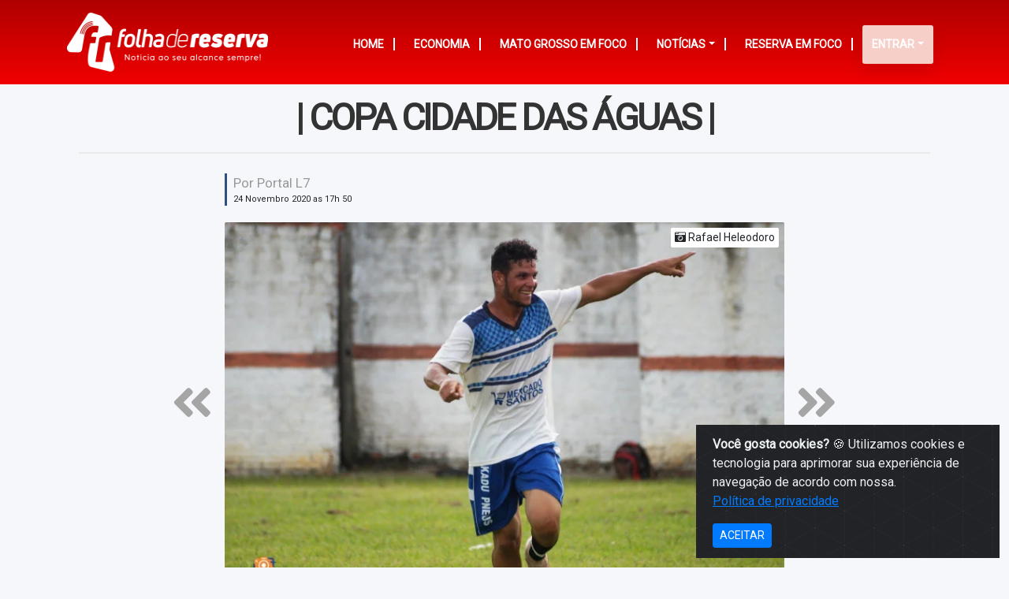

--- FILE ---
content_type: text/html; charset=UTF-8
request_url: https://folhadereserva.com.br/artigo/%7C-copa-cidade-das-aguas-%7C
body_size: 8800
content:



    <!DOCTYPE html>
    <html lang="pt-BR">

    <head>


        <base href="https://folhadereserva.com.br/" />
        <meta http-equiv="content-type" content="text/html;charset=UTF-8" />
      <meta name="viewport" content="width=device-width, initial-scale=1">
        <meta charset="UTF-8" />
        <meta http-equiv="Content-Language" content="pt-br">
        <meta name="copyright" content="Meuci - Soluões web" />
        <title>| COPA CIDADE DAS ÁGUAS | - Folha de Reserva</title> 
<meta name="description" content=""/>
<meta name="robots" content="index, follow" />
<link rel="canonical" href="https://folhadereserva.com.br/artigo/|-copa-cidade-das-aguas-| "/>
<link rel="shortcut icon" href="https://folhadereserva.com.br/cache/uploads-meuci/64-64/uploads-meuci-folha_reserva-site-2024-09-conf-iconc938ec0f3f5ec82398668dc0.png" />
<meta name="title" content="| COPA CIDADE DAS ÁGUAS | - Folha de Reserva"/>
<meta property="og:site_name" content="Folha de Reserva "/>
<meta property="og:title" content="| COPA CIDADE DAS ÁGUAS | - Folha de Reserva"/>
<meta property="og:description" content=""/>
<meta property="og:image" content="https://folhadereserva.com.br/uploads-meuci/folha_reserva/images/2020/11/|-copa-cidade-das-aguas-|-2020-11-24-18-01.jpg"/>
<meta property="og:url" content="https://folhadereserva.com.br/artigo/|-copa-cidade-das-aguas-|"/>

<meta itemprop="name" content="| COPA CIDADE DAS ÁGUAS | - Folha de Reserva "/>
<meta itemprop="description" content=" "/>
<meta itemprop="url" content="https://folhadereserva.com.br/artigo/|-copa-cidade-das-aguas-|"/>
        <meta name="apple-mobile-web-app-title" content="Folha de Reserva ">
        <meta name="apple-mobile-web-app-status-bar-style" content="default">

                    <meta name="apple-mobile-web-app-capable" content="yes" />
            <link href="https://folhadereserva.com.br/cache/uploads-meuci/2048-2732/uploads-meuci-folha_reserva-site-2021-03-app-fundo-1615182648.png" sizes="2048x2732" rel="apple-touch-startup-image" />
            <link href="https://folhadereserva.com.br/cache/uploads-meuci/1668-2048/uploads-meuci-folha_reserva-site-2021-03-app-fundo-1615182648.png" sizes="1668x2224" rel="apple-touch-startup-image" />
            <link href="https://folhadereserva.com.br/cache/uploads-meuci/1536-2732/uploads-meuci-folha_reserva-site-2021-03-app-fundo-1615182648.png" sizes="1536x2048" rel="apple-touch-startup-image" />
            <link href="https://folhadereserva.com.br/cache/uploads-meuci/1125-2436/uploads-meuci-folha_reserva-site-2021-03-app-fundo-1615182648.png" sizes="1125x2436" rel="apple-touch-startup-image" />
            <link href="https://folhadereserva.com.br/cache/uploads-meuci/1242-2208/uploads-meuci-folha_reserva-site-2021-03-app-fundo-1615182648.png" sizes="1242x2208" rel="apple-touch-startup-image" />
            <link href="https://folhadereserva.com.br/cache/uploads-meuci/750-1334/uploads-meuci-folha_reserva-site-2021-03-app-fundo-1615182648.png" sizes="750x1334" rel="apple-touch-startup-image" />
            <link href="https://folhadereserva.com.br/cache/uploads-meuci/640-1136/uploads-meuci-folha_reserva-site-2021-03-app-fundo-1615182648.png" sizes="640x1136" rel="apple-touch-startup-image" />
                <meta name="theme-color" content="#ffffff">
        <!-- coloque isso dentro de `head` -->
                    <link rel="apple-touch-icon" href="https://folhadereserva.com.br/cache/uploads-meuci/200-/uploads-meuci-folha_reserva-site-2024-09-app-srcc7bd9b3e37a5a7ad38a025bc.jpeg">
            <link rel="apple-touch-icon" sizes="512x512" href="https://folhadereserva.com.br/cache/uploads-meuci/512-512/uploads-meuci-folha_reserva-site-2024-09-app-srcc7bd9b3e37a5a7ad38a025bc.jpeg">
            <link rel="apple-touch-icon" sizes="152x152" href="https://folhadereserva.com.br/cache/uploads-meuci/152-152/uploads-meuci-folha_reserva-site-2024-09-app-srcc7bd9b3e37a5a7ad38a025bc.jpeg">
            <link rel="apple-touch-icon" sizes="180x180" href="https://folhadereserva.com.br/cache/uploads-meuci/180-180/uploads-meuci-folha_reserva-site-2024-09-app-srcc7bd9b3e37a5a7ad38a025bc.jpeg">
            <link rel="apple-touch-icon" sizes="167x167" href="https://folhadereserva.com.br/cache/uploads-meuci/167-167/uploads-meuci-folha_reserva-site-2024-09-app-srcc7bd9b3e37a5a7ad38a025bc.jpeg">
        


        <link rel="manifest" href="uploads-meuci/folha_reserva/manifest-2025-04-03-00-06-31.webmanifest?v=3">

        <link href="https://fonts.googleapis.com/css?family=Roboto&display=swap" rel="stylesheet">
   
        <link href="https://folhadereserva.com.br/themes/padrao/css/folha_reserva-all.min.css?v=2024-09-09-22-32-14" rel="stylesheet">
      <link rel="stylesheet" href="https://unpkg.com/bootstrap-table@1.18.3/dist/bootstrap-table.min.css">


                

        


                    <script async src="https://pagead2.googlesyndication.com/pagead/js/adsbygoogle.js?client=ca-ca-pub-9207355594128792" crossorigin="anonymous"></script>
                
             </head>

            <!-- Google tag (gtag.js) -->
        <script async src="https://www.googletagmanager.com/gtag/js?id=ca-pub-9193827174771948"></script>
        <script>
            window.dataLayer = window.dataLayer || [];

            function gtag() {
                dataLayer.push(arguments);
            }
            gtag('js', new Date());
            gtag('config', 'ca-pub-9193827174771948');
        </script>
    
    <body class="div-principal-ajax ">

 

        <div id="MSW-block-page" style="background: rgba(255, 255, 255, 0.50); display: none; z-index: 9999;" class="MSW-block-page MSW-block-page-G">
            <img width="130" height="84"  src="https://folhadereserva.com.br/cache/uploads-meuci/130-/uploads-meuci-folha_reserva-site-2024-09-conf-iconc938ec0f3f5ec82398668dc0.png" class="animacao-circular-not" alt="carregando" style="background: #fff; padding: 13px; border-radius: 3px; margin-top: 22%; opacity: 1; visibility: visible;"> <br>
            <div class="progress2 progress ">
                <div class="animated-bar2 animated-bar"></div>
            </div>
        </div> 
           
                        
         

        


    
    

<div  class="w-100 all-mobile mb-3 d-lg-none">
    <div style="z-index: 99; "  class="dl-menu MSW-menu-mobile " >
        <div style="       background: rgba(255, 255, 255, 0.92);   z-index: 9; display: none;  " class="MSW-block-page dl-menu-f">
        </div>
        <a href="https://folhadereserva.com.br/" >
            <img style="      height: 44px;
                 float: left;
             
                 margin-top: -2px;
                 margin-bottom: -2px; " class="logo7773"  src="https://folhadereserva.com.br/uploads-meuci/folha_reserva/site/2024/09/conf-logofa038a1d2438c46fb9617781.PNG" alt="logo">
        </a>
       <div  id="dl-menu" class="dl-menuwrapper">
            <button class="dl-trigger "><i style="color: #fff;  font-size: 25px;     padding: 4px;" class="fa fa-bars"></i></button>
            <ul style="z-index: 9999;" class="dl-menu MSW-menu-add">

            </ul>
        </div>
         <i  class="fa fa-search pesquisar-new-i"></i>
   

    </div><!-- /dl-menuwrapper -->
        <div   class="MSW-logo-mobile pesquisar-new ">
        <div style=" padding: 20px;    display: flex; " >
            <div   class="bingoSearchTop">
                <form id="bingoSearchbox" class="" action="https://folhadereserva.com.br/categoria/" method="get">
                    <input style="height: 40px;   padding-left: 16px;" class="form-control bingoSearch"  type="search" name="pesquisa" value="" placeholder="O que procura?"  autocomplete="off">
                    <button id="bingoSearchButton" class="btn btnbingoSearch" type="submit">
                       <!-- <span class="btnSearchText">Pesquisar</span>-->
                        Buscar
                    </button>

                </form>
            </div>
        </div>
    </div>
    </div>
 
 
<header   class="header-page  mb-md-0 ">
    <div  class=" header-fundo "></div>
    <div   class=" d-none d-lg-block py-3  ">
        <div class="container ">
            <div  class="row">
                <div style="      " class="logo-inner col-md-3   d-none d-lg-block ">
                    <a href="https://folhadereserva.com.br/" class="logo" title="logo">
                        <img  class=" "  width="269" height="75"  src="https://folhadereserva.com.br/cache/uploads-meuci/-75/uploads-meuci-folha_reserva-site-2024-09-conf-logofa038a1d2438c46fb9617781.PNG" alt="Logo" >
                    </a> 
                </div>
                <div  class="col-md-9 ">
                    <div   class="menu-h pt-3">
                        <ul class="menu-h-ul MSW-gerate-menu float-right" >
                            <li><a href="https://folhadereserva.com.br/"><span>HOME</span></a></li>
                        
                            <li><a href="https://folhadereserva.com.br/categoria/economia"><span>Economia</span></a></li><li><a href="https://folhadereserva.com.br/categoria/mato-grosso-em-foco"><span>Mato Grosso em Foco</span></a></li><li><a href="https://folhadereserva.com.br/categoria/noticias"><span class="sibolo-sub">Notícias</span></a><ul class="sub-1" ><li><a href="https://folhadereserva.com.br/categoria/economia">Economia</a></li><li><a href="https://folhadereserva.com.br/categoria/mato-grosso-em-foco">Mato Grosso em Foco</a></li><li><a href="https://folhadereserva.com.br/categoria/reserva-em-foco">Reserva em foco</a></li><li><a href="https://folhadereserva.com.br/categoria/brasil-em-foco">Brasil em Foco</a></li><li><a href="https://folhadereserva.com.br/categoria/curiosidades">Curiosidades</a></li><li><a href="https://folhadereserva.com.br/categoria/galeria-imagens">Galeria imagens</a></li><li><a href="https://folhadereserva.com.br/categoria/policia">Polícia</a></li><li><a href="https://folhadereserva.com.br/categoria/politica">Política</a></li><li><a href="https://folhadereserva.com.br/categoria/rc-imagens">RC Imagens</a></li><li><a href="https://folhadereserva.com.br/categoria/rc-videos">RC Vídeos</a></li><li><a href="https://folhadereserva.com.br/categoria/religiao">Religião</a></li></ul></li><li><a href="https://folhadereserva.com.br/categoria/reserva-em-foco"><span>Reserva em foco</span></a></li>
                                                            <li style="   border:none;     background-color: #f6cfc9; color: #fff; box-shadow: 0px 10px 20px 0px rgba(0, 7, 40, 0.1);" ><a href="#"><span class="sibolo-sub">Entrar</span></a>
                                    <ul style=" width: 110px;" class="sub-1 meu-perfil-menu" >
                                        <li><a href="https://folhadereserva.com.br/usuario/cadastro">Criar conta</a></li>

                                        <li><a href="https://folhadereserva.com.br/usuario/login">Tenho conta</a></li>

                                    </ul>
                                </li>
                                                    </ul>
                    </div>
                </div>
            </div>
        </div>
    </div>




</header>




<div style=" min-height: 50vh;" class="div-principal " ><style>
    table {

        background: #fff;
    }

    table td a {
        color: #577491;
    }

    .ot-material-card {    margin: -15px;
    margin-bottom: 20px;
    border-radius: 0;}
    </style>
  
<div class="container artigo-page  " itemtype="http://schema.org/NewsArticle">
    <div style="    padding: 15px;" class="efeito-div">
              <style>

</style>




     
 
 


        <h1 style=" text-transform: inherit;" class="artigo-titulo mb-3  t" itemprop="headline">| COPA CIDADE DAS ÁGUAS | </h1>
        <hr style=" border-top: 2px solid  #eaeaea; width: 100%; margin-bottom: 25px; ">


        <div class="row">

                            <div class="col-md-2"> </div>
                <style>
    .modal-content .efeito-div > .row > .col-md-8 {    max-width: 100%;    flex: 0 0 100%; }
   .modal-content .artigo-page {    padding: 0;}
   .modal-content  .breadcrumb{ display: none;}
</style>
            
            <div class="col-md-8">
                

                <div class="w-100 d-inline-block">
                                            <div style="    border-left: 3px solid #305081;" class="    content-publication-data   float-left pl-2 mb-3">
                            <p class="data-from">Por Portal L7 </p>                            <p class="data-updated m-0">
                                <time itemprop="datePublished" datetime="2020-11-24 17:50:00"> 24 Novembro 2020 as 17h 50 </time>
                                                            </p>
                        </div>
                                                
                        
                        
                                            
                </div>


                


           
                
                                            <div class="  imagem-principal position-relative"><i data-id="0" class="fa fa-angle-double-left anterior" aria-hidden="true"></i> <i data-id="1" class="fa fa-angle-double-right proximo" aria-hidden="true"></i><img class="d-block pre-img" width="750" height="499"  src="https://folhadereserva.com.br/cache/uploads-meuci/750-/uploads-meuci-folha_reserva-images-2020-11-|-copa-cidade-das-aguas-|-2020-11-24-18-01.jpg" alt="| COPA CIDADE DAS ÁGUAS |">
                                                            <p class="media-description mb-0 bg-white">
                                    <i class=" fas fa-camera-retro"></i>
                                    <span class="media-description-caption "> Rafael Heleodoro </span>

                                </p>
                                                    </div>
                    

                    
 
    <style>
        .carousel-control-next, .carousel-control-prev {
            background: none;
            opacity: 1;
            width: 4%;
        }
        .gallery-image { width: 16.6%;}
        .gallery-image img{ padding: 3px;}
        .imgAtiva img{   padding: 0;
                         border: 3px solid #F44336;}
        .gallery-image:hover img{ 
            padding: 0;
            border: 3px solid #FF9800;}
        .galeria-slide {
            width: 100%;  
            margin-top: 3px;
            background: #241f1f;
            padding: 3px 5px;
            border-radius: 3px;}
        .galeria-slide .carousel-item{ float: left; width: 100%;    padding: 0 5%;}
        .imagem-principal img { margin: 0 auto; height: auto;}
        .imagem-principal { position: relative;}
        .imagem-principal .fa {
            display: none;
            font-size: 59px;
            position: absolute;
            top: 0;
            PADDING: 15PX;
            padding-top: 28%;
            color: #a5a5a5;
            margin-top: 0;
            height: 100%;
        }
        .imagem-principal .fa:hover {color: #000;}
        .imagem-principal .proximo{
            left: 100%;
        }
        .imagem-principal .anterior{
            right: 100%;
        }
        @media screen and (max-width: 650px) {
            .imagem-principal .proximo {
                left: inherit;
                right: 0!important;
            }
            .imagem-principal .anterior {
                left: 0!important;
                right: inherit;
            }
            .imagem-principal .fa {
                color: #fff9;
                font-size: 33px;
            }
        }
        .imagem-principal .fa {
            display: block!important;
        }
        fim-slide {  margin: 0;
                     font-size: 22px;
                     text-align: center;
                     color: #fff;
                     width: 100%;
                     padding: 25px;}

    </style>


    <div class="section">

        <div id="carouselExampleIndicators55" class="carousel slide galeria-slide" data-ride="carousel">

            <div style=" position: relative" class="carousel-inner popup-gallery">
                <div class="carousel-item  active">
                    <div class="row">
                                                    <div class="gallery-image">
                                <a prox="" id="1" ant=""  href="https://folhadereserva.com.br/uploads-meuci/folha_reserva/images/2020/11/|-copa-cidade-das-aguas-|-gb-100010-df512.jpg" >
                                    <img width="109" height="70"  src="https://folhadereserva.com.br/cache/uploads-meuci/109-70/uploads-meuci-folha_reserva-images-2020-11-|-copa-cidade-das-aguas-|-gb-100010-df512.jpg"   alt="image" /> 
 
                                </a>
                            </div>


                                                        <div class="gallery-image">
                                <a prox="" id="2" ant=""  href="https://folhadereserva.com.br/uploads-meuci/folha_reserva/images/2020/11/|-copa-cidade-das-aguas-|-gb-100010-50792.jpg" >
                                    <img width="109" height="70"  src="https://folhadereserva.com.br/cache/uploads-meuci/109-70/uploads-meuci-folha_reserva-images-2020-11-|-copa-cidade-das-aguas-|-gb-100010-50792.jpg"   alt="image" /> 
 
                                </a>
                            </div>


                                                        <div class="gallery-image">
                                <a prox="" id="3" ant=""  href="https://folhadereserva.com.br/uploads-meuci/folha_reserva/images/2020/11/|-copa-cidade-das-aguas-|-gb-100010-ec753.jpg" >
                                    <img width="109" height="70"  src="https://folhadereserva.com.br/cache/uploads-meuci/109-70/uploads-meuci-folha_reserva-images-2020-11-|-copa-cidade-das-aguas-|-gb-100010-ec753.jpg"   alt="image" /> 
 
                                </a>
                            </div>


                                                        <div class="gallery-image">
                                <a prox="" id="4" ant=""  href="https://folhadereserva.com.br/uploads-meuci/folha_reserva/images/2020/11/|-copa-cidade-das-aguas-|-gb-100010-5d12e.jpg" >
                                    <img width="109" height="70"  src="https://folhadereserva.com.br/cache/uploads-meuci/109-70/uploads-meuci-folha_reserva-images-2020-11-|-copa-cidade-das-aguas-|-gb-100010-5d12e.jpg"   alt="image" /> 
 
                                </a>
                            </div>


                                                        <div class="gallery-image">
                                <a prox="" id="5" ant=""  href="https://folhadereserva.com.br/uploads-meuci/folha_reserva/images/2020/11/|-copa-cidade-das-aguas-|-gb-100010-08e07.jpg" >
                                    <img width="109" height="70"  src="https://folhadereserva.com.br/cache/uploads-meuci/109-70/uploads-meuci-folha_reserva-images-2020-11-|-copa-cidade-das-aguas-|-gb-100010-08e07.jpg"   alt="image" /> 
 
                                </a>
                            </div>


                                                        <div class="gallery-image">
                                <a prox="" id="6" ant=""  href="https://folhadereserva.com.br/uploads-meuci/folha_reserva/images/2020/11/|-copa-cidade-das-aguas-|-gb-100010-3aa91.jpg" >
                                    <img width="109" height="70"  src="https://folhadereserva.com.br/cache/uploads-meuci/109-70/uploads-meuci-folha_reserva-images-2020-11-|-copa-cidade-das-aguas-|-gb-100010-3aa91.jpg"   alt="image" /> 
 
                                </a>
                            </div>


                              </div></div><div class="carousel-item  "><div class="row">                            <div class="gallery-image">
                                <a prox="" id="7" ant=""  href="https://folhadereserva.com.br/uploads-meuci/folha_reserva/images/2020/11/|-copa-cidade-das-aguas-|-gb-100010-00098.jpg" >
                                    <img width="109" height="70"  src="https://folhadereserva.com.br/cache/uploads-meuci/109-70/uploads-meuci-folha_reserva-images-2020-11-|-copa-cidade-das-aguas-|-gb-100010-00098.jpg"   alt="image" /> 
 
                                </a>
                            </div>


                                                        <div class="gallery-image">
                                <a prox="" id="8" ant=""  href="https://folhadereserva.com.br/uploads-meuci/folha_reserva/images/2020/11/|-copa-cidade-das-aguas-|-gb-100010-31bb6.jpg" >
                                    <img width="109" height="70"  src="https://folhadereserva.com.br/cache/uploads-meuci/109-70/uploads-meuci-folha_reserva-images-2020-11-|-copa-cidade-das-aguas-|-gb-100010-31bb6.jpg"   alt="image" /> 
 
                                </a>
                            </div>


                                                        <div class="gallery-image">
                                <a prox="" id="9" ant=""  href="https://folhadereserva.com.br/uploads-meuci/folha_reserva/images/2020/11/|-copa-cidade-das-aguas-|-gb-100010-95b46.jpg" >
                                    <img width="109" height="70"  src="https://folhadereserva.com.br/cache/uploads-meuci/109-70/uploads-meuci-folha_reserva-images-2020-11-|-copa-cidade-das-aguas-|-gb-100010-95b46.jpg"   alt="image" /> 
 
                                </a>
                            </div>


                                                        <div class="gallery-image">
                                <a prox="" id="10" ant=""  href="https://folhadereserva.com.br/uploads-meuci/folha_reserva/images/2020/11/|-copa-cidade-das-aguas-|-gb-100010-b4942.jpg" >
                                    <img width="109" height="70"  src="https://folhadereserva.com.br/cache/uploads-meuci/109-70/uploads-meuci-folha_reserva-images-2020-11-|-copa-cidade-das-aguas-|-gb-100010-b4942.jpg"   alt="image" /> 
 
                                </a>
                            </div>


                                                        <div class="gallery-image">
                                <a prox="" id="11" ant=""  href="https://folhadereserva.com.br/uploads-meuci/folha_reserva/images/2020/11/|-copa-cidade-das-aguas-|-gb-100010-a1e05.jpg" >
                                    <img width="109" height="70"  src="https://folhadereserva.com.br/cache/uploads-meuci/109-70/uploads-meuci-folha_reserva-images-2020-11-|-copa-cidade-das-aguas-|-gb-100010-a1e05.jpg"   alt="image" /> 
 
                                </a>
                            </div>


                                                        <div class="gallery-image">
                                <a prox="" id="12" ant=""  href="https://folhadereserva.com.br/uploads-meuci/folha_reserva/images/2020/11/|-copa-cidade-das-aguas-|-gb-100010-c24db.jpg" >
                                    <img width="109" height="70"  src="https://folhadereserva.com.br/cache/uploads-meuci/109-70/uploads-meuci-folha_reserva-images-2020-11-|-copa-cidade-das-aguas-|-gb-100010-c24db.jpg"   alt="image" /> 
 
                                </a>
                            </div>


                              </div></div><div class="carousel-item  "><div class="row">                            <div class="gallery-image">
                                <a prox="" id="13" ant=""  href="https://folhadereserva.com.br/uploads-meuci/folha_reserva/images/2020/11/|-copa-cidade-das-aguas-|-gb-100010-93e14.jpg" >
                                    <img width="109" height="70"  src="https://folhadereserva.com.br/cache/uploads-meuci/109-70/uploads-meuci-folha_reserva-images-2020-11-|-copa-cidade-das-aguas-|-gb-100010-93e14.jpg"   alt="image" /> 
 
                                </a>
                            </div>


                            
                    </div>

                </div>
                <div class="carousel-item  ">
                    <div class="row" >  <h3 class="fim-slide"> FIM </h3>
                    </div>

                </div>
            </div>
            <a class="carousel-control-prev" href="#carouselExampleIndicators55" role="button" data-slide="prev">
                <span class="carousel-control-prev-icon" aria-hidden="true"></span>
                <span class="sr-only">Previous</span>
            </a>
            <a class="carousel-control-next" href="#carouselExampleIndicators55" role="button" data-slide="next">
                <span class="carousel-control-next-icon" aria-hidden="true"></span>
                <span class="sr-only">Next</span>
            </a>
        </div>
    </div>



  
                




                <div style=" text-align: inherit;    background11: #f3f3f3; " class=" content-text mt-3 ">

                    
                                        
                                            
<a data-toggle="tooltip" title="Compartilhe" href="http://www.facebook.com/sharer.php?u=https://folhadereserva.com.br/artigo/|-copa-cidade-das-aguas-|" class="not-link  rede-icons janela-modo"><i class="fab fa-facebook"></i></a>
<a data-toggle="tooltip" title="Compartilhe" href="http://twitter.com/home?status=https://folhadereserva.com.br/artigo/|-copa-cidade-das-aguas-|" class="not-link rede-icons janela-modo"><i class="fab fa-twitter"></i></a>
<a data-toggle="tooltip" title="Compartilhe" href="whatsapp://send?text=https://folhadereserva.com.br/artigo/|-copa-cidade-das-aguas-|" class="not-link not-rede rede-icons janela-modo"> <i class="fab fa-whatsapp"></i></a>
<a data-toggle="tooltip" title="Compartilhe" href="https://www.linkedin.com/shareArticle?mini=true&url=https://folhadereserva.com.br/artigo/|-copa-cidade-das-aguas-|" class="not-link rede-icons janela-modo"><i class="fab fa-linkedin"></i></a>


                                    </div>

                                                    <style>
    .table {
        width: 100%;
        margin-bottom: 1rem;
        color: #577491;
        font-size: 14px;
    }

    .table-a {
        color: #577491;
    }

    .tr-file {
        position: relative;
    }

    .tr-file .lista {
        position: absolute;
        display: none;
        bottom: 100%;
        left: 0;
        z-index: 999;
        margin-bottom: 7px;
    }

    .tr-file:hover .lista {
        display: block;
    }

    .tr-file:hover td {
        background: #f1f2f3 !important;
    }
</style>
                


            </div>
 
        </div>

    </div>
     <style>
     .borda-padrao {
         background: #fff;
         border-radius: 0.25em;
         box-shadow: 0 3px 0 #d7e4ed;
     }
 </style>
    
                </div></div>


<footer style=" padding-top: 35px;    background: #000;" class="footer-page    background  ">



    <div style=" z-index: 99;" class="container">
        <div class="row">
            <div class="col-md-4">

            </div>
            <div class="col-md-3 text-center">
                <img style=" height: auto " class=" mb-2 footer-page-logo" width="193" height="126"  src="https://folhadereserva.com.br/cache/uploads-meuci/-126/uploads-meuci-folha_reserva-site-2024-09-conf-iconc938ec0f3f5ec82398668dc0.png" alt="Logo">

            </div>
            <div class="col-md-5">

                <p style="    margin-top: 3px; padding-left: 20px;    font-size: 16px; position: relative;" class="text">
                    
                    <i class=" fa fa-envelope " aria-hidden="true"></i> jornalfolhadereserva@gmail  <br>
                    <i class=" fa fa-home" aria-hidden="true"></i> Reserva do Cabaçal - MT <br>                                <i class="fa fa-clock" aria-hidden="true"></i> Seg. a Sex, das 08:00 às 20:00 <br>                    <i class=" fa fa-phone" aria-hidden="true"></i> (65) 996676614 

                </p>
            </div>  
        </div> 
        <div class="row">
            <p  class="meuci" >
                Desenvolvido por Meuci Soluções Web <a  href="http://www.meuci.com.br">meuci.com.br</a></p>
        </div> 
    </div> 










    <div style="pointer-events: none;" class="footer-telefone ">
        <div class="container">

            <div style=" padding-left: 50px;" class="left">
                <h4 class="caps pt-4 light">
                    <strong>Dúvidas?</strong> 
                    Ligue para nós:				    </h4>
                <h1 class="color">(65) 996676614</h1>
            </div><!-- end left -->



        </div>
    </div>


</footer>


<input class="titlePageAjax" type="hidden" value="| COPA CIDADE DAS ÁGUAS | - Folha de Reserva " /><input id="home-index" type="hidden" value="https://folhadereserva.com.br" />            <div class="rodapeSamu">
        <div  class="  modal modal-10911196 fade modal-full"  id="modal-padrao"  tabindex="-1" role="dialog" aria-labelledby="exampleModalLabel" aria-hidden="true">
                <div  class="modal-dialog" role="document">
                    <div class="modal-content">
                         <button type="button" class="close d-print-none" data-dismiss="modal" aria-label="Close"> <span aria-hidden="true">&times;</span></button> 
                        <div class="modal-conteudo modal-block-info"></div></div></div></div> 
         <link rel="stylesheet" href="https://unpkg.com/tippy.js@6/themes/light.css" />
        <script src="https://unpkg.com/@popperjs/core@2"></script>
        <script src="https://unpkg.com/tippy.js@6"></script>

        <script src="https://cdnjs.cloudflare.com/ajax/libs/popper.js/1.11.0/umd/popper.min.js" integrity="sha384-b/U6ypiBEHpOf/4+1nzFpr53nxSS+GLCkfwBdFNTxtclqqenISfwAzpKaMNFNmj4" crossorigin="anonymous"></script>
        <script src="https://folhadereserva.com.br/_cdn/js/jquery-3.4.1.min.js"></script><!--jquery-3.3.1.slim.min.js-->


        <script src="https://unpkg.com/bootstrap-table@1.18.3/dist/bootstrap-table.min.js"></script>

    
  
               <script src="https://unpkg.com/tableexport.jquery.plugin/tableExport.min.js"></script>   
               <script src="https://raw.githack.com/SortableJS/Sortable/master/Sortable.js"></script>
        <script src="https://unpkg.com/bootstrap-table@1.19.1/dist/extensions/export/bootstrap-table-export.min.js"></script>
         

        <script src="https://folhadereserva.com.br/themes/padrao/js/folha_reserva.min.js?v=2024-09-09-22-32-14"></script>
        
        <div class="MchatList  "> </div>
        <div class="Mchat-live">
                                            </div>
           </div>
        <script>      setTimeout(function () {    $(".artigo-page .plyr--stopped .plyr__play-large").click(); }, 1000);   </script>   <script>
        $('.proximo, .anterior').click(function () {

            if ($('#' + $(this).attr('data-id')).length) {

                $('#' + $(this).attr('data-id')).click();

            }
        });

        $('.gallery-image a').click(function () {
            var pro = parseInt($(this).attr('id')) + 1;
            var ant = pro - 2;
            $('.proximo').attr('data-id', pro);
            $('.anterior').attr('data-id', ant);
            $('.imagem-principal img').attr('src', $(this).attr('href'));

            $('.imgAtiva').removeClass('imgAtiva');
            //$('.active').removeClass('active');
            $('.active').removeClass('active');
            $(this).parent().parent().parent().addClass('active');

            $(this).addClass('imgAtiva');
            return false;
        });

        $('#carouselExampleIndicators55').carousel({
            interval: 0
        });
  </script>    

       

        
         
            <div class="alert text-left cookiealert rouded-sm" role="alert">
                <b>Você gosta cookies?</b> &#x1F36A; Utilizamos cookies e tecnologia para aprimorar sua experiência de navegação de acordo com nossa. <br>
                                <a href="politica-privacidade" target="_blank">Política de privacidade</a> <br>
                <button type="button" class="btn btn-primary btn-sm acceptcookies mt-3">
                    ACEITAR
                </button> 
            </div>
            
            <script>
                (function() {
                    "use strict";

                    var cookieAlert = document.querySelector(".cookiealert");
                    var acceptCookies = document.querySelector(".acceptcookies");
                    //   var fundoCookies = document.querySelector(".fundo-cookie");
                    if (!cookieAlert) {
                        return;
                    }

                    cookieAlert.offsetHeight; // Force browser to trigger reflow (https://stackoverflow.com/a/39451131)

                    // Show the alert if we cant find the "acceptCookies" cookie
                    if (!getCookie("acceptCookies")) {
                        cookieAlert.classList.add("show");
                        //    fundoCookies.classList.add("show");

                    }

                    // When clicking on the agree button, create a 1 year
                    // cookie to remember user's choice and close the banner
                    acceptCookies.addEventListener("click", function() {
                        setCookie("acceptCookies", true, 300);
                        cookieAlert.classList.remove("show");
                        //   fundoCookies.classList.remove("show");

                        // dispatch the accept event
                        window.dispatchEvent(new Event("cookieAlertAccept"))
                    });

                    // Cookie functions from w3schools
                    function setCookie(cname, cvalue, exdays) {
                        var d = new Date();
                        d.setTime(d.getTime() + (exdays * 24 * 60 * 60 * 1000));
                        var expires = "expires=" + d.toUTCString();
                        document.cookie = cname + "=" + cvalue + ";" + expires + ";path=/";
                    }

                    function getCookie(cname) {
                        var name = cname + "=";
                        var decodedCookie = decodeURIComponent(document.cookie);
                        var ca = decodedCookie.split(';');
                        for (var i = 0; i < ca.length; i++) {
                            var c = ca[i];
                            while (c.charAt(0) === ' ') {
                                c = c.substring(1);
                            }
                            if (c.indexOf(name) === 0) {
                                return c.substring(name.length, c.length);
                            }
                        }
                        return "";
                    }
                })();
            </script>
            </body>

    </html>


--- FILE ---
content_type: text/html; charset=utf-8
request_url: https://www.google.com/recaptcha/api2/aframe
body_size: 264
content:
<!DOCTYPE HTML><html><head><meta http-equiv="content-type" content="text/html; charset=UTF-8"></head><body><script nonce="aDgFTTU7npICtA4TxWqJug">/** Anti-fraud and anti-abuse applications only. See google.com/recaptcha */ try{var clients={'sodar':'https://pagead2.googlesyndication.com/pagead/sodar?'};window.addEventListener("message",function(a){try{if(a.source===window.parent){var b=JSON.parse(a.data);var c=clients[b['id']];if(c){var d=document.createElement('img');d.src=c+b['params']+'&rc='+(localStorage.getItem("rc::a")?sessionStorage.getItem("rc::b"):"");window.document.body.appendChild(d);sessionStorage.setItem("rc::e",parseInt(sessionStorage.getItem("rc::e")||0)+1);localStorage.setItem("rc::h",'1768819619621');}}}catch(b){}});window.parent.postMessage("_grecaptcha_ready", "*");}catch(b){}</script></body></html>